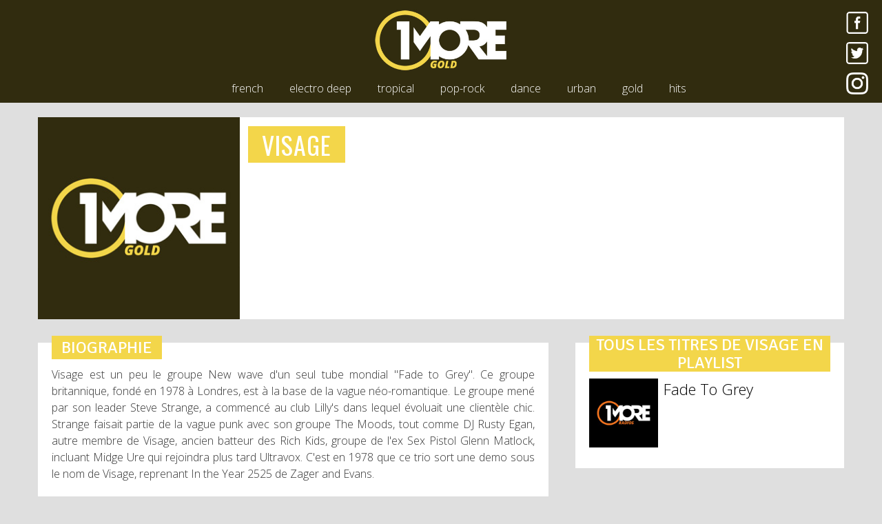

--- FILE ---
content_type: text/html; charset=UTF-8
request_url: https://www.1more.fr/artist/visage/
body_size: 4161
content:
<!DOCTYPE html>
<html lang="fr">
	<head>
		<meta charset="utf-8" />
		<meta http-equiv="X-UA-Compatible" content="IE=edge" />
		<meta name="viewport" content="width=device-width, initial-scale=1" />
		<title>VISAGE | 1More Radios</title>
<meta name="description" content="Retrouvez tous les clips vidéos VISAGE sur 1More Radios" />
<meta property="og:image" content="https://1more.fr/wp-content/themes/1more/img/nocover/300/1moreradios.jpg" />
<link rel="canonical" href="https://1more.fr/artist/visage/" />
		<link rel="shortcut icon" href="/wp-content/themes/1more/img/favicon/gold.ico" />
		<meta name="apple-itunes-app" content="app-id=1450921853" />
		<meta name="twitter:app:id:iphone" content="1450921853" />
		<meta name="twitter:app:id:ipad" content="1450921853" />
		<link rel="apple-touch-icon" href="/wp-content/themes/1more/img/favicon/1moreradios.png" />
		<link rel="apple-touch-icon" sizes="152x152" href="/wp-content/themes/1more/img/favicon/1moreradios-152x152.png" />
		<link rel="apple-touch-icon" sizes="180x180" href="/wp-content/themes/1more/img/favicon/1moreradios-180x180.png" />
		<link rel="apple-touch-icon" sizes="167x167" href="/wp-content/themes/1more/img/favicon/1moreradios-167x167.png" />
		<!--[if lt IE 9]>
		  <script src="https://oss.maxcdn.com/html5shiv/3.7.3/html5shiv.min.js"></script>
		  <script src="https://oss.maxcdn.com/respond/1.4.2/respond.min.js"></script>
		<![endif]-->
	
	<!-- This site is optimized with the Yoast SEO plugin v15.5 - https://yoast.com/wordpress/plugins/seo/ -->
	<meta name="robots" content="index, follow, max-snippet:-1, max-image-preview:large, max-video-preview:-1" />
	<link rel="canonical" href="https://www.1more.fr/artist/" />
	<meta property="og:locale" content="fr_FR" />
	<meta property="og:type" content="article" />
	<meta property="og:title" content="artist | 1More Radios" />
	<meta property="og:url" content="https://www.1more.fr/artist/" />
	<meta property="og:site_name" content="1More Radios" />
	<meta property="article:publisher" content="https://www.facebook.com/1moreradios/" />
	<meta property="article:modified_time" content="2017-04-10T09:21:41+00:00" />
	<meta name="twitter:card" content="summary" />
	<meta name="twitter:site" content="@1moreradios" />
	<script type="application/ld+json" class="yoast-schema-graph">{"@context":"https://schema.org","@graph":[{"@type":"Organization","@id":"https://www.1more.fr/#organization","name":"1More Radios","url":"https://www.1more.fr/","sameAs":["https://www.facebook.com/1moreradios/","https://www.instagram.com/1moreradios/","https://twitter.com/1moreradios"],"logo":{"@type":"ImageObject","@id":"https://www.1more.fr/#logo","inLanguage":"fr-FR","url":"https://www.1more.fr/wp-content/uploads/2017/08/onemoreradios.jpg","width":220,"height":117,"caption":"1More Radios"},"image":{"@id":"https://www.1more.fr/#logo"}},{"@type":"WebSite","@id":"https://www.1more.fr/#website","url":"https://www.1more.fr/","name":"1More Radios","description":"Bouquet de 7 webradios","publisher":{"@id":"https://www.1more.fr/#organization"},"potentialAction":[{"@type":"SearchAction","target":"https://www.1more.fr/?s={search_term_string}","query-input":"required name=search_term_string"}],"inLanguage":"fr-FR"},{"@type":"WebPage","@id":"https://www.1more.fr/artist/#webpage","url":"https://www.1more.fr/artist/","name":"artist | 1More Radios","isPartOf":{"@id":"https://www.1more.fr/#website"},"datePublished":"2017-04-01T11:28:04+00:00","dateModified":"2017-04-10T09:21:41+00:00","inLanguage":"fr-FR","potentialAction":[{"@type":"ReadAction","target":["https://www.1more.fr/artist/"]}]}]}</script>
	<!-- / Yoast SEO plugin. -->


<link rel='stylesheet' id='wp-block-library-css'  href='https://www.1more.fr/wp-content/plugins/gutenberg/build/block-library/style.css?1610367257' type='text/css' media='all' />
<link rel='stylesheet' id='1more-css'  href='https://www.1more.fr/wp-content/themes/1more/css/style.css?20200530131640' type='text/css' media='all' />
	<link href="//fonts.googleapis.com/css?family=Signika" rel="stylesheet"> 
	<link href="//fonts.googleapis.com/css?family=Oswald" rel="stylesheet"> 
	<link href="//fonts.googleapis.com/css?family=Open+Sans:300,400,600,700,800" rel="stylesheet">
	<meta name="theme-color" content="#312C0F" />
	<meta name="msapplication-navbutton-color" content="#312C0F">
	<style>::selection{color:#F3D64A;background-color:#312C0F;}::-moz-selection{color:#F3D64A;background-color:#312C0F;}</style>
	<script async='async' src='https://www.googletagservices.com/tag/js/gpt.js'></script>
	<script>
	var googletag = googletag || {};
	googletag.cmd = googletag.cmd || [];
	</script>

	<script>
	googletag.cmd.push(function() {
	googletag.defineSlot('/150300192/1MORE-HP_Globale/banniere_haute', [[300, 100], [728, 90], [728, 200]], 'div-gpt-ad-1489235771919-0').setTargeting('position', ['banniere_haute']).addService(googletag.pubads());
	googletag.defineSlot('/150300192/1MORE-HP_Univers/banniere_haute', [[728, 90], [728, 200], [300, 100]], 'div-gpt-ad-1493759118060-0').addService(googletag.pubads());
	googletag.defineSlot('/150300192/1MORE-HP_Univers/pave_haut', [300, 250], 'div-gpt-ad-1493759082300-0').addService(googletag.pubads());
	googletag.pubads().enableSingleRequest();
	googletag.enableServices();
	});
	</script>
</head>
<body data-rsssl=1 class="gold">
		<nav id="header_nav" class="navbar navbar-inverse navbar-fixed-top">

			<button type="button" class="navbar-toggle collapsed pull-left">
				<span class="sr-only">Toggle navigation</span>
				<span class="icon-bar"></span>
				<span class="icon-bar"></span>
				<span class="icon-bar"></span>
			</button>

			<a class="logo" href="/gold/"><img src="/wp-content/themes/1more/img/logo/gold.jpg" alt="1More Gold" /></a>

			<div class="social pull-right hidden-xs">
				<a href="https://www.facebook.com/1moreradios/" target="_blank"><img src="/wp-content/themes/1more/img/facebook.png" alt="Facebook" /></a>
				<a href="https://twitter.com/1moreradios" target="_blank"><img src="/wp-content/themes/1more/img/twitter.png" alt="Twitter" /></a>
				<a href="https://instagram.com/1moreradios" target="_blank"><img src="/wp-content/themes/1more/img/instagram.png" alt="Instagram" /></a>
			</div>
			
						
				<div class="micro_player titrage">
					<a class="gold hidden-xs" href="/gold/ecouter/" target="_blank">
						<img class="play" src="/wp-content/themes/1more/img/play/play-gold.png" alt="" />
						<img class="cover" src="/wp-content/themes/1more/img/nocover/60/gold.jpg" alt="" width="60"/>
						<div class="titrage-data">
							<span class="artist">ADVERT:</span><br/>
							<span class="title">Advert:</span>
						</div>	
					</a>
				</div>	
			
						
			<div class="collapse navbar-collapse hidden-xs" id="example-navbar-collapse">
				<ul class="radios center-block">
					<li class="color_french"><a href="/french/">french</a></li>
					<li class="color_electro-deep"><a href="/electro-deep/">electro deep</a></li>
					<li class="color_tropical"><a href="/tropical/">tropical</a></li>
					<li class="color_pop-rock"><a href="/pop-rock/">pop-rock</a></li>
					<li class="color_dance"><a href="/dance/">dance</a></li>
					<li class="color_urban"><a href="/urban/">urban</a></li>
					<li class="color_gold"><a href="/gold/">gold</a></li>
					<li class="color_hits"><a href="https://www.hitsandfun.fr/" target="_blank">hits</a></li>
				</ul>
			</div>
		</nav>
		
<div class="container page_titre">
	<div class="row boxing">
		<div class="col-md-3">
						<img class="img-responsive center-block cover_artist" src="/wp-content/themes/1more/img/nocover/300/gold.jpg" alt="VISAGE" />
					</div>
		<div class="row col-md-8">
			<h1 class="artist"><a class="color_fullframe">VISAGE</a></h1>
			
			
		</div>
	</div>
	
	<div class="row">
		<div class="col-lg-7 biography">
				<h3 class="color_fullframe">BIOGRAPHIE</h3>
				<p>Visage est un peu le groupe New wave d'un seul tube mondial "Fade to Grey". Ce groupe britannique, fondé en 1978 à Londres, est à la base de la vague néo-romantique. Le groupe mené par son leader Steve Strange, a commencé au club Lilly's dans lequel évoluait une clientèle chic. Strange faisait partie de la vague punk avec son groupe The Moods, tout comme DJ Rusty Egan, autre membre de Visage, ancien batteur des Rich Kids, groupe de l'ex Sex Pistol Glenn Matlock, incluant Midge Ure qui rejoindra plus tard Ultravox. C'est en 1978 que ce trio sort une demo sous le nom de Visage, reprenant In the Year 2525 de Zager and Evans.<br />
 </p>
			</div>			
		<div class="col-lg-4 listing"><h3 class="color_fullframe">Tous les titres de VISAGE en playlist</h3><ul><li><a href="/title/visage/fade-to-grey/"><img src="/wp-content/themes/1more/img/nocover/130/1moreradios.jpg" alt="VISAGE - Fade To Grey" />
	 					<span class="title">Fade To Grey</span></a></li></ul></div>	</div>
</div>


	
	
<footer>
	<a href="/"><img src="/wp-content/themes/1more/img/logo_alt_1moreradios.png" alt="1More Radios" /></a>
	<div style="footer-center">
		<ul>
			<li><a href="https://www.1more.fr/comment-nous-ecouter/">écouter nos radios en ligne</a></li>
			<li class="hidden-xs">//</li>
			<li><a href="https://www.1more.fr/mentions-legales/">mentions légales</a></li>
			<li class="hidden-xs">//</li>
			<li><a href="https://www.1more.fr/contact/">nous contacter</a></li>
		</ul>
		<a href="https://itunes.apple.com/fr/app/1more-radios/id1450921853?mt=8" target="_blank" style="margin-top:38px;margin-left:30px;display:inline-block;overflow:hidden;background:url(https://linkmaker.itunes.apple.com/fr-fr/badge-lrg.svg?releaseDate=2019-03-23&kind=iossoftware&bubble=ios_apps) no-repeat;width:135px;height:40px;"></a>
	</div>
</footer>
<aside>
	<a href="/"><img src="/wp-content/themes/1more/img/logo_alt_1moreradios.png" alt="1More Radios" /></a>
	<ul>
		<li><a href="/french/">french</a></li>
		<li><a href="/electro-deep/">electro-deep</a></li>
		<li><a href="/tropical/">tropical</a></li>
		<li><a href="/pop-rock/">pop-rock</a></li>
		<li><a href="/dance/">dance</a></li>
		<li><a href="/urban/">urban</a></li>
		<li><a href="/gold/">gold</a></li>
	</ul>
</aside>
	<link rel="stylesheet" href="//maxcdn.bootstrapcdn.com/font-awesome/4.6.3/css/font-awesome.min.css">
<link rel='stylesheet' id='jquery-ui-css'  href='https://ajax.googleapis.com/ajax/libs/jqueryui/1.8.2/themes/smoothness/jquery-ui.css?1.0' type='text/css' media='all' />
<script type='text/javascript' src='https://www.1more.fr/wp-content/themes/1more/js/jquery-3.1.1.min.js?20170506173633' id='jquery-js'></script>
<script type='text/javascript' src='https://www.1more.fr/wp-content/themes/1more/js/bootstrap.min.js?20170506173633' id='bootstrap-js'></script>
<script type='text/javascript' src='https://www.1more.fr/wp-content/themes/1more/js/1more.js?20200530131640' id='1more-js'></script>
<script>
  (function(i,s,o,g,r,a,m){i['GoogleAnalyticsObject']=r;i[r]=i[r]||function(){
  (i[r].q=i[r].q||[]).push(arguments)},i[r].l=1*new Date();a=s.createElement(o),
  m=s.getElementsByTagName(o)[0];a.async=1;a.src=g;m.parentNode.insertBefore(a,m)
  })(window,document,'script','//www.google-analytics.com/analytics.js','ga');

  ga('create', 'UA-20759367-5', 'auto');
  ga('send', 'pageview');

</script>
</body>
</html>